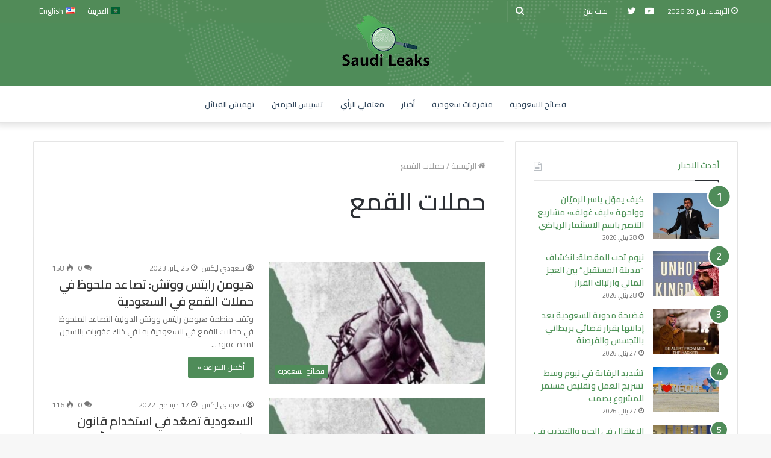

--- FILE ---
content_type: text/html; charset=UTF-8
request_url: https://saudileaks.org/tag/%D8%AD%D9%85%D9%84%D8%A7%D8%AA-%D8%A7%D9%84%D9%82%D9%85%D8%B9/
body_size: 15974
content:
<!DOCTYPE html>
<html dir="rtl" lang="ar" class="" data-skin="light">
<head>
	<meta charset="UTF-8" />
	<link rel="profile" href="http://gmpg.org/xfn/11" />
	
<meta http-equiv='x-dns-prefetch-control' content='on'>
<link rel='dns-prefetch' href='//cdnjs.cloudflare.com' />
<link rel='dns-prefetch' href='//ajax.googleapis.com' />
<link rel='dns-prefetch' href='//fonts.googleapis.com' />
<link rel='dns-prefetch' href='//fonts.gstatic.com' />
<link rel='dns-prefetch' href='//s.gravatar.com' />
<link rel='dns-prefetch' href='//www.google-analytics.com' />
<link rel='preload' as='image' href='https://saudileaks.org/wp-content/uploads/2021/05/logo-2-1.png'>
<link rel='preload' as='font' href='https://saudileaks.org/wp-content/themes/jannah/assets/fonts/tielabs-fonticon/tielabs-fonticon.woff' type='font/woff' crossorigin='anonymous' />
<link rel='preload' as='font' href='https://saudileaks.org/wp-content/themes/jannah/assets/fonts/fontawesome/fa-solid-900.woff2' type='font/woff2' crossorigin='anonymous' />
<link rel='preload' as='font' href='https://saudileaks.org/wp-content/themes/jannah/assets/fonts/fontawesome/fa-brands-400.woff2' type='font/woff2' crossorigin='anonymous' />
<link rel='preload' as='font' href='https://saudileaks.org/wp-content/themes/jannah/assets/fonts/fontawesome/fa-regular-400.woff2' type='font/woff2' crossorigin='anonymous' />
<link rel='preload' as='script' href='https://ajax.googleapis.com/ajax/libs/webfont/1/webfont.js'>
<meta name='robots' content='index, follow, max-image-preview:large, max-snippet:-1, max-video-preview:-1' />

	<!-- This site is optimized with the Yoast SEO plugin v16.6 - https://yoast.com/wordpress/plugins/seo/ -->
	<title>حملات القمع Archives - سعودي ليكس</title>
	<link rel="canonical" href="https://saudileaks.org/tag/حملات-القمع/" />
	<meta property="og:locale" content="ar_AR" />
	<meta property="og:type" content="article" />
	<meta property="og:title" content="حملات القمع Archives - سعودي ليكس" />
	<meta property="og:url" content="https://saudileaks.org/tag/حملات-القمع/" />
	<meta property="og:site_name" content="سعودي ليكس" />
	<meta name="twitter:card" content="summary_large_image" />
	<script type="application/ld+json" class="yoast-schema-graph">{"@context":"https://schema.org","@graph":[{"@type":"WebSite","@id":"https://saudileaks.org/#website","url":"https://saudileaks.org/","name":"\u0633\u0639\u0648\u062f\u064a \u0644\u064a\u0643\u0633","description":"","potentialAction":[{"@type":"SearchAction","target":{"@type":"EntryPoint","urlTemplate":"https://saudileaks.org/?s={search_term_string}"},"query-input":"required name=search_term_string"}],"inLanguage":"ar"},{"@type":"CollectionPage","@id":"https://saudileaks.org/tag/%d8%ad%d9%85%d9%84%d8%a7%d8%aa-%d8%a7%d9%84%d9%82%d9%85%d8%b9/#webpage","url":"https://saudileaks.org/tag/%d8%ad%d9%85%d9%84%d8%a7%d8%aa-%d8%a7%d9%84%d9%82%d9%85%d8%b9/","name":"\u062d\u0645\u0644\u0627\u062a \u0627\u0644\u0642\u0645\u0639 Archives - \u0633\u0639\u0648\u062f\u064a \u0644\u064a\u0643\u0633","isPartOf":{"@id":"https://saudileaks.org/#website"},"breadcrumb":{"@id":"https://saudileaks.org/tag/%d8%ad%d9%85%d9%84%d8%a7%d8%aa-%d8%a7%d9%84%d9%82%d9%85%d8%b9/#breadcrumb"},"inLanguage":"ar","potentialAction":[{"@type":"ReadAction","target":["https://saudileaks.org/tag/%d8%ad%d9%85%d9%84%d8%a7%d8%aa-%d8%a7%d9%84%d9%82%d9%85%d8%b9/"]}]},{"@type":"BreadcrumbList","@id":"https://saudileaks.org/tag/%d8%ad%d9%85%d9%84%d8%a7%d8%aa-%d8%a7%d9%84%d9%82%d9%85%d8%b9/#breadcrumb","itemListElement":[{"@type":"ListItem","position":1,"name":"Home","item":"https://saudileaks.org/"},{"@type":"ListItem","position":2,"name":"\u062d\u0645\u0644\u0627\u062a \u0627\u0644\u0642\u0645\u0639"}]}]}</script>
	<!-- / Yoast SEO plugin. -->


<link rel="alternate" type="application/rss+xml" title="سعودي ليكس &laquo; الخلاصة" href="https://saudileaks.org/feed/" />
<link rel="alternate" type="application/rss+xml" title="سعودي ليكس &laquo; خلاصة التعليقات" href="https://saudileaks.org/comments/feed/" />
<link rel="alternate" type="application/rss+xml" title="سعودي ليكس &laquo; حملات القمع خلاصة الوسوم" href="https://saudileaks.org/tag/%d8%ad%d9%85%d9%84%d8%a7%d8%aa-%d8%a7%d9%84%d9%82%d9%85%d8%b9/feed/" />
<script type="text/javascript">
window._wpemojiSettings = {"baseUrl":"https:\/\/s.w.org\/images\/core\/emoji\/14.0.0\/72x72\/","ext":".png","svgUrl":"https:\/\/s.w.org\/images\/core\/emoji\/14.0.0\/svg\/","svgExt":".svg","source":{"concatemoji":"https:\/\/saudileaks.org\/wp-includes\/js\/wp-emoji-release.min.js?ver=6.2.8"}};
/*! This file is auto-generated */
!function(e,a,t){var n,r,o,i=a.createElement("canvas"),p=i.getContext&&i.getContext("2d");function s(e,t){p.clearRect(0,0,i.width,i.height),p.fillText(e,0,0);e=i.toDataURL();return p.clearRect(0,0,i.width,i.height),p.fillText(t,0,0),e===i.toDataURL()}function c(e){var t=a.createElement("script");t.src=e,t.defer=t.type="text/javascript",a.getElementsByTagName("head")[0].appendChild(t)}for(o=Array("flag","emoji"),t.supports={everything:!0,everythingExceptFlag:!0},r=0;r<o.length;r++)t.supports[o[r]]=function(e){if(p&&p.fillText)switch(p.textBaseline="top",p.font="600 32px Arial",e){case"flag":return s("\ud83c\udff3\ufe0f\u200d\u26a7\ufe0f","\ud83c\udff3\ufe0f\u200b\u26a7\ufe0f")?!1:!s("\ud83c\uddfa\ud83c\uddf3","\ud83c\uddfa\u200b\ud83c\uddf3")&&!s("\ud83c\udff4\udb40\udc67\udb40\udc62\udb40\udc65\udb40\udc6e\udb40\udc67\udb40\udc7f","\ud83c\udff4\u200b\udb40\udc67\u200b\udb40\udc62\u200b\udb40\udc65\u200b\udb40\udc6e\u200b\udb40\udc67\u200b\udb40\udc7f");case"emoji":return!s("\ud83e\udef1\ud83c\udffb\u200d\ud83e\udef2\ud83c\udfff","\ud83e\udef1\ud83c\udffb\u200b\ud83e\udef2\ud83c\udfff")}return!1}(o[r]),t.supports.everything=t.supports.everything&&t.supports[o[r]],"flag"!==o[r]&&(t.supports.everythingExceptFlag=t.supports.everythingExceptFlag&&t.supports[o[r]]);t.supports.everythingExceptFlag=t.supports.everythingExceptFlag&&!t.supports.flag,t.DOMReady=!1,t.readyCallback=function(){t.DOMReady=!0},t.supports.everything||(n=function(){t.readyCallback()},a.addEventListener?(a.addEventListener("DOMContentLoaded",n,!1),e.addEventListener("load",n,!1)):(e.attachEvent("onload",n),a.attachEvent("onreadystatechange",function(){"complete"===a.readyState&&t.readyCallback()})),(e=t.source||{}).concatemoji?c(e.concatemoji):e.wpemoji&&e.twemoji&&(c(e.twemoji),c(e.wpemoji)))}(window,document,window._wpemojiSettings);
</script>
<style type="text/css">
img.wp-smiley,
img.emoji {
	display: inline !important;
	border: none !important;
	box-shadow: none !important;
	height: 1em !important;
	width: 1em !important;
	margin: 0 0.07em !important;
	vertical-align: -0.1em !important;
	background: none !important;
	padding: 0 !important;
}
</style>
	<link rel='stylesheet' id='classic-theme-styles-css' href='https://saudileaks.org/wp-includes/css/classic-themes.min.css?ver=6.2.8' type='text/css' media='all' />
<style id='global-styles-inline-css' type='text/css'>
body{--wp--preset--color--black: #000000;--wp--preset--color--cyan-bluish-gray: #abb8c3;--wp--preset--color--white: #ffffff;--wp--preset--color--pale-pink: #f78da7;--wp--preset--color--vivid-red: #cf2e2e;--wp--preset--color--luminous-vivid-orange: #ff6900;--wp--preset--color--luminous-vivid-amber: #fcb900;--wp--preset--color--light-green-cyan: #7bdcb5;--wp--preset--color--vivid-green-cyan: #00d084;--wp--preset--color--pale-cyan-blue: #8ed1fc;--wp--preset--color--vivid-cyan-blue: #0693e3;--wp--preset--color--vivid-purple: #9b51e0;--wp--preset--gradient--vivid-cyan-blue-to-vivid-purple: linear-gradient(135deg,rgba(6,147,227,1) 0%,rgb(155,81,224) 100%);--wp--preset--gradient--light-green-cyan-to-vivid-green-cyan: linear-gradient(135deg,rgb(122,220,180) 0%,rgb(0,208,130) 100%);--wp--preset--gradient--luminous-vivid-amber-to-luminous-vivid-orange: linear-gradient(135deg,rgba(252,185,0,1) 0%,rgba(255,105,0,1) 100%);--wp--preset--gradient--luminous-vivid-orange-to-vivid-red: linear-gradient(135deg,rgba(255,105,0,1) 0%,rgb(207,46,46) 100%);--wp--preset--gradient--very-light-gray-to-cyan-bluish-gray: linear-gradient(135deg,rgb(238,238,238) 0%,rgb(169,184,195) 100%);--wp--preset--gradient--cool-to-warm-spectrum: linear-gradient(135deg,rgb(74,234,220) 0%,rgb(151,120,209) 20%,rgb(207,42,186) 40%,rgb(238,44,130) 60%,rgb(251,105,98) 80%,rgb(254,248,76) 100%);--wp--preset--gradient--blush-light-purple: linear-gradient(135deg,rgb(255,206,236) 0%,rgb(152,150,240) 100%);--wp--preset--gradient--blush-bordeaux: linear-gradient(135deg,rgb(254,205,165) 0%,rgb(254,45,45) 50%,rgb(107,0,62) 100%);--wp--preset--gradient--luminous-dusk: linear-gradient(135deg,rgb(255,203,112) 0%,rgb(199,81,192) 50%,rgb(65,88,208) 100%);--wp--preset--gradient--pale-ocean: linear-gradient(135deg,rgb(255,245,203) 0%,rgb(182,227,212) 50%,rgb(51,167,181) 100%);--wp--preset--gradient--electric-grass: linear-gradient(135deg,rgb(202,248,128) 0%,rgb(113,206,126) 100%);--wp--preset--gradient--midnight: linear-gradient(135deg,rgb(2,3,129) 0%,rgb(40,116,252) 100%);--wp--preset--duotone--dark-grayscale: url('#wp-duotone-dark-grayscale');--wp--preset--duotone--grayscale: url('#wp-duotone-grayscale');--wp--preset--duotone--purple-yellow: url('#wp-duotone-purple-yellow');--wp--preset--duotone--blue-red: url('#wp-duotone-blue-red');--wp--preset--duotone--midnight: url('#wp-duotone-midnight');--wp--preset--duotone--magenta-yellow: url('#wp-duotone-magenta-yellow');--wp--preset--duotone--purple-green: url('#wp-duotone-purple-green');--wp--preset--duotone--blue-orange: url('#wp-duotone-blue-orange');--wp--preset--font-size--small: 13px;--wp--preset--font-size--medium: 20px;--wp--preset--font-size--large: 36px;--wp--preset--font-size--x-large: 42px;--wp--preset--spacing--20: 0.44rem;--wp--preset--spacing--30: 0.67rem;--wp--preset--spacing--40: 1rem;--wp--preset--spacing--50: 1.5rem;--wp--preset--spacing--60: 2.25rem;--wp--preset--spacing--70: 3.38rem;--wp--preset--spacing--80: 5.06rem;--wp--preset--shadow--natural: 6px 6px 9px rgba(0, 0, 0, 0.2);--wp--preset--shadow--deep: 12px 12px 50px rgba(0, 0, 0, 0.4);--wp--preset--shadow--sharp: 6px 6px 0px rgba(0, 0, 0, 0.2);--wp--preset--shadow--outlined: 6px 6px 0px -3px rgba(255, 255, 255, 1), 6px 6px rgba(0, 0, 0, 1);--wp--preset--shadow--crisp: 6px 6px 0px rgba(0, 0, 0, 1);}:where(.is-layout-flex){gap: 0.5em;}body .is-layout-flow > .alignleft{float: left;margin-inline-start: 0;margin-inline-end: 2em;}body .is-layout-flow > .alignright{float: right;margin-inline-start: 2em;margin-inline-end: 0;}body .is-layout-flow > .aligncenter{margin-left: auto !important;margin-right: auto !important;}body .is-layout-constrained > .alignleft{float: left;margin-inline-start: 0;margin-inline-end: 2em;}body .is-layout-constrained > .alignright{float: right;margin-inline-start: 2em;margin-inline-end: 0;}body .is-layout-constrained > .aligncenter{margin-left: auto !important;margin-right: auto !important;}body .is-layout-constrained > :where(:not(.alignleft):not(.alignright):not(.alignfull)){max-width: var(--wp--style--global--content-size);margin-left: auto !important;margin-right: auto !important;}body .is-layout-constrained > .alignwide{max-width: var(--wp--style--global--wide-size);}body .is-layout-flex{display: flex;}body .is-layout-flex{flex-wrap: wrap;align-items: center;}body .is-layout-flex > *{margin: 0;}:where(.wp-block-columns.is-layout-flex){gap: 2em;}.has-black-color{color: var(--wp--preset--color--black) !important;}.has-cyan-bluish-gray-color{color: var(--wp--preset--color--cyan-bluish-gray) !important;}.has-white-color{color: var(--wp--preset--color--white) !important;}.has-pale-pink-color{color: var(--wp--preset--color--pale-pink) !important;}.has-vivid-red-color{color: var(--wp--preset--color--vivid-red) !important;}.has-luminous-vivid-orange-color{color: var(--wp--preset--color--luminous-vivid-orange) !important;}.has-luminous-vivid-amber-color{color: var(--wp--preset--color--luminous-vivid-amber) !important;}.has-light-green-cyan-color{color: var(--wp--preset--color--light-green-cyan) !important;}.has-vivid-green-cyan-color{color: var(--wp--preset--color--vivid-green-cyan) !important;}.has-pale-cyan-blue-color{color: var(--wp--preset--color--pale-cyan-blue) !important;}.has-vivid-cyan-blue-color{color: var(--wp--preset--color--vivid-cyan-blue) !important;}.has-vivid-purple-color{color: var(--wp--preset--color--vivid-purple) !important;}.has-black-background-color{background-color: var(--wp--preset--color--black) !important;}.has-cyan-bluish-gray-background-color{background-color: var(--wp--preset--color--cyan-bluish-gray) !important;}.has-white-background-color{background-color: var(--wp--preset--color--white) !important;}.has-pale-pink-background-color{background-color: var(--wp--preset--color--pale-pink) !important;}.has-vivid-red-background-color{background-color: var(--wp--preset--color--vivid-red) !important;}.has-luminous-vivid-orange-background-color{background-color: var(--wp--preset--color--luminous-vivid-orange) !important;}.has-luminous-vivid-amber-background-color{background-color: var(--wp--preset--color--luminous-vivid-amber) !important;}.has-light-green-cyan-background-color{background-color: var(--wp--preset--color--light-green-cyan) !important;}.has-vivid-green-cyan-background-color{background-color: var(--wp--preset--color--vivid-green-cyan) !important;}.has-pale-cyan-blue-background-color{background-color: var(--wp--preset--color--pale-cyan-blue) !important;}.has-vivid-cyan-blue-background-color{background-color: var(--wp--preset--color--vivid-cyan-blue) !important;}.has-vivid-purple-background-color{background-color: var(--wp--preset--color--vivid-purple) !important;}.has-black-border-color{border-color: var(--wp--preset--color--black) !important;}.has-cyan-bluish-gray-border-color{border-color: var(--wp--preset--color--cyan-bluish-gray) !important;}.has-white-border-color{border-color: var(--wp--preset--color--white) !important;}.has-pale-pink-border-color{border-color: var(--wp--preset--color--pale-pink) !important;}.has-vivid-red-border-color{border-color: var(--wp--preset--color--vivid-red) !important;}.has-luminous-vivid-orange-border-color{border-color: var(--wp--preset--color--luminous-vivid-orange) !important;}.has-luminous-vivid-amber-border-color{border-color: var(--wp--preset--color--luminous-vivid-amber) !important;}.has-light-green-cyan-border-color{border-color: var(--wp--preset--color--light-green-cyan) !important;}.has-vivid-green-cyan-border-color{border-color: var(--wp--preset--color--vivid-green-cyan) !important;}.has-pale-cyan-blue-border-color{border-color: var(--wp--preset--color--pale-cyan-blue) !important;}.has-vivid-cyan-blue-border-color{border-color: var(--wp--preset--color--vivid-cyan-blue) !important;}.has-vivid-purple-border-color{border-color: var(--wp--preset--color--vivid-purple) !important;}.has-vivid-cyan-blue-to-vivid-purple-gradient-background{background: var(--wp--preset--gradient--vivid-cyan-blue-to-vivid-purple) !important;}.has-light-green-cyan-to-vivid-green-cyan-gradient-background{background: var(--wp--preset--gradient--light-green-cyan-to-vivid-green-cyan) !important;}.has-luminous-vivid-amber-to-luminous-vivid-orange-gradient-background{background: var(--wp--preset--gradient--luminous-vivid-amber-to-luminous-vivid-orange) !important;}.has-luminous-vivid-orange-to-vivid-red-gradient-background{background: var(--wp--preset--gradient--luminous-vivid-orange-to-vivid-red) !important;}.has-very-light-gray-to-cyan-bluish-gray-gradient-background{background: var(--wp--preset--gradient--very-light-gray-to-cyan-bluish-gray) !important;}.has-cool-to-warm-spectrum-gradient-background{background: var(--wp--preset--gradient--cool-to-warm-spectrum) !important;}.has-blush-light-purple-gradient-background{background: var(--wp--preset--gradient--blush-light-purple) !important;}.has-blush-bordeaux-gradient-background{background: var(--wp--preset--gradient--blush-bordeaux) !important;}.has-luminous-dusk-gradient-background{background: var(--wp--preset--gradient--luminous-dusk) !important;}.has-pale-ocean-gradient-background{background: var(--wp--preset--gradient--pale-ocean) !important;}.has-electric-grass-gradient-background{background: var(--wp--preset--gradient--electric-grass) !important;}.has-midnight-gradient-background{background: var(--wp--preset--gradient--midnight) !important;}.has-small-font-size{font-size: var(--wp--preset--font-size--small) !important;}.has-medium-font-size{font-size: var(--wp--preset--font-size--medium) !important;}.has-large-font-size{font-size: var(--wp--preset--font-size--large) !important;}.has-x-large-font-size{font-size: var(--wp--preset--font-size--x-large) !important;}
.wp-block-navigation a:where(:not(.wp-element-button)){color: inherit;}
:where(.wp-block-columns.is-layout-flex){gap: 2em;}
.wp-block-pullquote{font-size: 1.5em;line-height: 1.6;}
</style>
<link rel='stylesheet' id='tie-css-base-css' href='https://saudileaks.org/wp-content/themes/jannah/assets/css/base.min.css?ver=5.4.3' type='text/css' media='all' />
<link rel='stylesheet' id='tie-css-styles-css' href='https://saudileaks.org/wp-content/themes/jannah/assets/css/style.min.css?ver=5.4.3' type='text/css' media='all' />
<link rel='stylesheet' id='tie-css-widgets-css' href='https://saudileaks.org/wp-content/themes/jannah/assets/css/widgets.min.css?ver=5.4.3' type='text/css' media='all' />
<link rel='stylesheet' id='tie-css-helpers-css' href='https://saudileaks.org/wp-content/themes/jannah/assets/css/helpers.min.css?ver=5.4.3' type='text/css' media='all' />
<link rel='stylesheet' id='tie-fontawesome5-css' href='https://saudileaks.org/wp-content/themes/jannah/assets/css/fontawesome.css?ver=5.4.3' type='text/css' media='all' />
<link rel='stylesheet' id='tie-css-ilightbox-css' href='https://saudileaks.org/wp-content/themes/jannah/assets/ilightbox/dark-skin/skin.css?ver=5.4.3' type='text/css' media='all' />
<link rel='stylesheet' id='tie-css-shortcodes-css' href='https://saudileaks.org/wp-content/themes/jannah/assets/css/plugins/shortcodes.min.css?ver=5.4.3' type='text/css' media='all' />
<link rel='stylesheet' id='taqyeem-styles-css' href='https://saudileaks.org/wp-content/themes/jannah/assets/css/plugins/taqyeem.min.css?ver=5.4.3' type='text/css' media='all' />
<style id='taqyeem-styles-inline-css' type='text/css'>
.wf-active body{font-family: 'Cairo';}.wf-active .logo-text,.wf-active h1,.wf-active h2,.wf-active h3,.wf-active h4,.wf-active h5,.wf-active h6,.wf-active .the-subtitle{font-family: 'Cairo';}.wf-active #main-nav .main-menu > ul > li > a{font-family: 'Cairo';}.wf-active blockquote p{font-family: 'Cairo';}.brand-title,a:hover,.tie-popup-search-submit,#logo.text-logo a,.theme-header nav .components #search-submit:hover,.theme-header .header-nav .components > li:hover > a,.theme-header .header-nav .components li a:hover,.main-menu ul.cats-vertical li a.is-active,.main-menu ul.cats-vertical li a:hover,.main-nav li.mega-menu .post-meta a:hover,.main-nav li.mega-menu .post-box-title a:hover,.search-in-main-nav.autocomplete-suggestions a:hover,#main-nav .menu ul:not(.cats-horizontal) li:hover > a,#main-nav .menu ul li.current-menu-item:not(.mega-link-column) > a,.top-nav .menu li:hover > a,.top-nav .menu > .tie-current-menu > a,.search-in-top-nav.autocomplete-suggestions .post-title a:hover,div.mag-box .mag-box-options .mag-box-filter-links a.active,.mag-box-filter-links .flexMenu-viewMore:hover > a,.stars-rating-active,body .tabs.tabs .active > a,.video-play-icon,.spinner-circle:after,#go-to-content:hover,.comment-list .comment-author .fn,.commentlist .comment-author .fn,blockquote::before,blockquote cite,blockquote.quote-simple p,.multiple-post-pages a:hover,#story-index li .is-current,.latest-tweets-widget .twitter-icon-wrap span,.wide-slider-nav-wrapper .slide,.wide-next-prev-slider-wrapper .tie-slider-nav li:hover span,.review-final-score h3,#mobile-menu-icon:hover .menu-text,body .entry a,.dark-skin body .entry a,.entry .post-bottom-meta a:hover,.comment-list .comment-content a,q a,blockquote a,.widget.tie-weather-widget .icon-basecloud-bg:after,.site-footer a:hover,.site-footer .stars-rating-active,.site-footer .twitter-icon-wrap span,.site-info a:hover{color: #4f8c59;}#instagram-link a:hover{color: #4f8c59 !important;border-color: #4f8c59 !important;}[type='submit'],.button,.generic-button a,.generic-button button,.theme-header .header-nav .comp-sub-menu a.button.guest-btn:hover,.theme-header .header-nav .comp-sub-menu a.checkout-button,nav.main-nav .menu > li.tie-current-menu > a,nav.main-nav .menu > li:hover > a,.main-menu .mega-links-head:after,.main-nav .mega-menu.mega-cat .cats-horizontal li a.is-active,#mobile-menu-icon:hover .nav-icon,#mobile-menu-icon:hover .nav-icon:before,#mobile-menu-icon:hover .nav-icon:after,.search-in-main-nav.autocomplete-suggestions a.button,.search-in-top-nav.autocomplete-suggestions a.button,.spinner > div,.post-cat,.pages-numbers li.current span,.multiple-post-pages > span,#tie-wrapper .mejs-container .mejs-controls,.mag-box-filter-links a:hover,.slider-arrow-nav a:not(.pagination-disabled):hover,.comment-list .reply a:hover,.commentlist .reply a:hover,#reading-position-indicator,#story-index-icon,.videos-block .playlist-title,.review-percentage .review-item span span,.tie-slick-dots li.slick-active button,.tie-slick-dots li button:hover,.digital-rating-static,.timeline-widget li a:hover .date:before,#wp-calendar #today,.posts-list-counter li.widget-post-list:before,.cat-counter a + span,.tie-slider-nav li span:hover,.fullwidth-area .widget_tag_cloud .tagcloud a:hover,.magazine2:not(.block-head-4) .dark-widgetized-area ul.tabs a:hover,.magazine2:not(.block-head-4) .dark-widgetized-area ul.tabs .active a,.magazine1 .dark-widgetized-area ul.tabs a:hover,.magazine1 .dark-widgetized-area ul.tabs .active a,.block-head-4.magazine2 .dark-widgetized-area .tabs.tabs .active a,.block-head-4.magazine2 .dark-widgetized-area .tabs > .active a:before,.block-head-4.magazine2 .dark-widgetized-area .tabs > .active a:after,.demo_store,.demo #logo:after,.demo #sticky-logo:after,.widget.tie-weather-widget,span.video-close-btn:hover,#go-to-top,.latest-tweets-widget .slider-links .button:not(:hover){background-color: #4f8c59;color: #FFFFFF;}.tie-weather-widget .widget-title .the-subtitle,.block-head-4.magazine2 #footer .tabs .active a:hover{color: #FFFFFF;}pre,code,.pages-numbers li.current span,.theme-header .header-nav .comp-sub-menu a.button.guest-btn:hover,.multiple-post-pages > span,.post-content-slideshow .tie-slider-nav li span:hover,#tie-body .tie-slider-nav li > span:hover,.slider-arrow-nav a:not(.pagination-disabled):hover,.main-nav .mega-menu.mega-cat .cats-horizontal li a.is-active,.main-nav .mega-menu.mega-cat .cats-horizontal li a:hover,.main-menu .menu > li > .menu-sub-content{border-color: #4f8c59;}.main-menu .menu > li.tie-current-menu{border-bottom-color: #4f8c59;}.top-nav .menu li.tie-current-menu > a:before,.top-nav .menu li.menu-item-has-children:hover > a:before{border-top-color: #4f8c59;}.main-nav .main-menu .menu > li.tie-current-menu > a:before,.main-nav .main-menu .menu > li:hover > a:before{border-top-color: #FFFFFF;}header.main-nav-light .main-nav .menu-item-has-children li:hover > a:before,header.main-nav-light .main-nav .mega-menu li:hover > a:before{border-left-color: #4f8c59;}.rtl header.main-nav-light .main-nav .menu-item-has-children li:hover > a:before,.rtl header.main-nav-light .main-nav .mega-menu li:hover > a:before{border-right-color: #4f8c59;border-left-color: transparent;}.top-nav ul.menu li .menu-item-has-children:hover > a:before{border-top-color: transparent;border-left-color: #4f8c59;}.rtl .top-nav ul.menu li .menu-item-has-children:hover > a:before{border-left-color: transparent;border-right-color: #4f8c59;}::-moz-selection{background-color: #4f8c59;color: #FFFFFF;}::selection{background-color: #4f8c59;color: #FFFFFF;}circle.circle_bar{stroke: #4f8c59;}#reading-position-indicator{box-shadow: 0 0 10px rgba( 79,140,89,0.7);}#logo.text-logo a:hover,body .entry a:hover,.dark-skin body .entry a:hover,.comment-list .comment-content a:hover,.block-head-4.magazine2 .site-footer .tabs li a:hover,q a:hover,blockquote a:hover{color: #1d5a27;}.button:hover,input[type='submit']:hover,.generic-button a:hover,.generic-button button:hover,a.post-cat:hover,.site-footer .button:hover,.site-footer [type='submit']:hover,.search-in-main-nav.autocomplete-suggestions a.button:hover,.search-in-top-nav.autocomplete-suggestions a.button:hover,.theme-header .header-nav .comp-sub-menu a.checkout-button:hover{background-color: #1d5a27;color: #FFFFFF;}.theme-header .header-nav .comp-sub-menu a.checkout-button:not(:hover),body .entry a.button{color: #FFFFFF;}#story-index.is-compact .story-index-content{background-color: #4f8c59;}#story-index.is-compact .story-index-content a,#story-index.is-compact .story-index-content .is-current{color: #FFFFFF;}#tie-body .mag-box-title h3 a,#tie-body .block-more-button{color: #4f8c59;}#tie-body .mag-box-title h3 a:hover,#tie-body .block-more-button:hover{color: #1d5a27;}#tie-body .mag-box-title{color: #4f8c59;}#tie-body .mag-box-title:before{border-top-color: #4f8c59;}#tie-body .mag-box-title:after,#tie-body #footer .widget-title:after{background-color: #4f8c59;}.brand-title,a:hover,.tie-popup-search-submit,#logo.text-logo a,.theme-header nav .components #search-submit:hover,.theme-header .header-nav .components > li:hover > a,.theme-header .header-nav .components li a:hover,.main-menu ul.cats-vertical li a.is-active,.main-menu ul.cats-vertical li a:hover,.main-nav li.mega-menu .post-meta a:hover,.main-nav li.mega-menu .post-box-title a:hover,.search-in-main-nav.autocomplete-suggestions a:hover,#main-nav .menu ul:not(.cats-horizontal) li:hover > a,#main-nav .menu ul li.current-menu-item:not(.mega-link-column) > a,.top-nav .menu li:hover > a,.top-nav .menu > .tie-current-menu > a,.search-in-top-nav.autocomplete-suggestions .post-title a:hover,div.mag-box .mag-box-options .mag-box-filter-links a.active,.mag-box-filter-links .flexMenu-viewMore:hover > a,.stars-rating-active,body .tabs.tabs .active > a,.video-play-icon,.spinner-circle:after,#go-to-content:hover,.comment-list .comment-author .fn,.commentlist .comment-author .fn,blockquote::before,blockquote cite,blockquote.quote-simple p,.multiple-post-pages a:hover,#story-index li .is-current,.latest-tweets-widget .twitter-icon-wrap span,.wide-slider-nav-wrapper .slide,.wide-next-prev-slider-wrapper .tie-slider-nav li:hover span,.review-final-score h3,#mobile-menu-icon:hover .menu-text,body .entry a,.dark-skin body .entry a,.entry .post-bottom-meta a:hover,.comment-list .comment-content a,q a,blockquote a,.widget.tie-weather-widget .icon-basecloud-bg:after,.site-footer a:hover,.site-footer .stars-rating-active,.site-footer .twitter-icon-wrap span,.site-info a:hover{color: #4f8c59;}#instagram-link a:hover{color: #4f8c59 !important;border-color: #4f8c59 !important;}[type='submit'],.button,.generic-button a,.generic-button button,.theme-header .header-nav .comp-sub-menu a.button.guest-btn:hover,.theme-header .header-nav .comp-sub-menu a.checkout-button,nav.main-nav .menu > li.tie-current-menu > a,nav.main-nav .menu > li:hover > a,.main-menu .mega-links-head:after,.main-nav .mega-menu.mega-cat .cats-horizontal li a.is-active,#mobile-menu-icon:hover .nav-icon,#mobile-menu-icon:hover .nav-icon:before,#mobile-menu-icon:hover .nav-icon:after,.search-in-main-nav.autocomplete-suggestions a.button,.search-in-top-nav.autocomplete-suggestions a.button,.spinner > div,.post-cat,.pages-numbers li.current span,.multiple-post-pages > span,#tie-wrapper .mejs-container .mejs-controls,.mag-box-filter-links a:hover,.slider-arrow-nav a:not(.pagination-disabled):hover,.comment-list .reply a:hover,.commentlist .reply a:hover,#reading-position-indicator,#story-index-icon,.videos-block .playlist-title,.review-percentage .review-item span span,.tie-slick-dots li.slick-active button,.tie-slick-dots li button:hover,.digital-rating-static,.timeline-widget li a:hover .date:before,#wp-calendar #today,.posts-list-counter li.widget-post-list:before,.cat-counter a + span,.tie-slider-nav li span:hover,.fullwidth-area .widget_tag_cloud .tagcloud a:hover,.magazine2:not(.block-head-4) .dark-widgetized-area ul.tabs a:hover,.magazine2:not(.block-head-4) .dark-widgetized-area ul.tabs .active a,.magazine1 .dark-widgetized-area ul.tabs a:hover,.magazine1 .dark-widgetized-area ul.tabs .active a,.block-head-4.magazine2 .dark-widgetized-area .tabs.tabs .active a,.block-head-4.magazine2 .dark-widgetized-area .tabs > .active a:before,.block-head-4.magazine2 .dark-widgetized-area .tabs > .active a:after,.demo_store,.demo #logo:after,.demo #sticky-logo:after,.widget.tie-weather-widget,span.video-close-btn:hover,#go-to-top,.latest-tweets-widget .slider-links .button:not(:hover){background-color: #4f8c59;color: #FFFFFF;}.tie-weather-widget .widget-title .the-subtitle,.block-head-4.magazine2 #footer .tabs .active a:hover{color: #FFFFFF;}pre,code,.pages-numbers li.current span,.theme-header .header-nav .comp-sub-menu a.button.guest-btn:hover,.multiple-post-pages > span,.post-content-slideshow .tie-slider-nav li span:hover,#tie-body .tie-slider-nav li > span:hover,.slider-arrow-nav a:not(.pagination-disabled):hover,.main-nav .mega-menu.mega-cat .cats-horizontal li a.is-active,.main-nav .mega-menu.mega-cat .cats-horizontal li a:hover,.main-menu .menu > li > .menu-sub-content{border-color: #4f8c59;}.main-menu .menu > li.tie-current-menu{border-bottom-color: #4f8c59;}.top-nav .menu li.tie-current-menu > a:before,.top-nav .menu li.menu-item-has-children:hover > a:before{border-top-color: #4f8c59;}.main-nav .main-menu .menu > li.tie-current-menu > a:before,.main-nav .main-menu .menu > li:hover > a:before{border-top-color: #FFFFFF;}header.main-nav-light .main-nav .menu-item-has-children li:hover > a:before,header.main-nav-light .main-nav .mega-menu li:hover > a:before{border-left-color: #4f8c59;}.rtl header.main-nav-light .main-nav .menu-item-has-children li:hover > a:before,.rtl header.main-nav-light .main-nav .mega-menu li:hover > a:before{border-right-color: #4f8c59;border-left-color: transparent;}.top-nav ul.menu li .menu-item-has-children:hover > a:before{border-top-color: transparent;border-left-color: #4f8c59;}.rtl .top-nav ul.menu li .menu-item-has-children:hover > a:before{border-left-color: transparent;border-right-color: #4f8c59;}::-moz-selection{background-color: #4f8c59;color: #FFFFFF;}::selection{background-color: #4f8c59;color: #FFFFFF;}circle.circle_bar{stroke: #4f8c59;}#reading-position-indicator{box-shadow: 0 0 10px rgba( 79,140,89,0.7);}#logo.text-logo a:hover,body .entry a:hover,.dark-skin body .entry a:hover,.comment-list .comment-content a:hover,.block-head-4.magazine2 .site-footer .tabs li a:hover,q a:hover,blockquote a:hover{color: #1d5a27;}.button:hover,input[type='submit']:hover,.generic-button a:hover,.generic-button button:hover,a.post-cat:hover,.site-footer .button:hover,.site-footer [type='submit']:hover,.search-in-main-nav.autocomplete-suggestions a.button:hover,.search-in-top-nav.autocomplete-suggestions a.button:hover,.theme-header .header-nav .comp-sub-menu a.checkout-button:hover{background-color: #1d5a27;color: #FFFFFF;}.theme-header .header-nav .comp-sub-menu a.checkout-button:not(:hover),body .entry a.button{color: #FFFFFF;}#story-index.is-compact .story-index-content{background-color: #4f8c59;}#story-index.is-compact .story-index-content a,#story-index.is-compact .story-index-content .is-current{color: #FFFFFF;}#tie-body .mag-box-title h3 a,#tie-body .block-more-button{color: #4f8c59;}#tie-body .mag-box-title h3 a:hover,#tie-body .block-more-button:hover{color: #1d5a27;}#tie-body .mag-box-title{color: #4f8c59;}#tie-body .mag-box-title:before{border-top-color: #4f8c59;}#tie-body .mag-box-title:after,#tie-body #footer .widget-title:after{background-color: #4f8c59;}#top-nav,#top-nav .sub-menu,#top-nav .comp-sub-menu,#top-nav .ticker-content,#top-nav .ticker-swipe,.top-nav-boxed #top-nav .topbar-wrapper,.search-in-top-nav.autocomplete-suggestions,#top-nav .guest-btn:not(:hover){background-color : rgba(231,76,60,0.01);}#top-nav *,.search-in-top-nav.autocomplete-suggestions{border-color: rgba( 255,255,255,0.08);}#top-nav .icon-basecloud-bg:after{color: rgba(231,76,60,0.01);}#top-nav a:not(:hover),#top-nav input,#top-nav #search-submit,#top-nav .fa-spinner,#top-nav .dropdown-social-icons li a span,#top-nav .components > li .social-link:not(:hover) span,.search-in-top-nav.autocomplete-suggestions a{color: #ffffff;}#top-nav .menu-item-has-children > a:before{border-top-color: #ffffff;}#top-nav li .menu-item-has-children > a:before{border-top-color: transparent;border-left-color: #ffffff;}.rtl #top-nav .menu li .menu-item-has-children > a:before{border-left-color: transparent;border-right-color: #ffffff;}#top-nav input::-moz-placeholder{color: #ffffff;}#top-nav input:-moz-placeholder{color: #ffffff;}#top-nav input:-ms-input-placeholder{color: #ffffff;}#top-nav input::-webkit-input-placeholder{color: #ffffff;}#top-nav,#top-nav .comp-sub-menu,#top-nav .tie-weather-widget{color: #ffffff;}.search-in-top-nav.autocomplete-suggestions .post-meta,.search-in-top-nav.autocomplete-suggestions .post-meta a:not(:hover){color: rgba( 255,255,255,0.7 );}#top-nav .weather-icon .icon-cloud,#top-nav .weather-icon .icon-basecloud-bg,#top-nav .weather-icon .icon-cloud-behind{color: #ffffff !important;}#main-nav .menu li.menu-item-has-children > a:before,#main-nav .main-menu .mega-menu > a:before{border-top-color: #34495e;}#main-nav .menu li .menu-item-has-children > a:before,#main-nav .mega-menu .menu-item-has-children > a:before{border-top-color: transparent;border-left-color: #34495e;}.rtl #main-nav .menu li .menu-item-has-children > a:before,.rtl #main-nav .mega-menu .menu-item-has-children > a:before{border-left-color: transparent;border-right-color: #34495e;}#main-nav a:not(:hover),#main-nav a.social-link:not(:hover) span,#main-nav .dropdown-social-icons li a span,.search-in-main-nav.autocomplete-suggestions a{color: #34495e;}#main-nav,#main-nav input,#main-nav #search-submit,#main-nav .fa-spinner,#main-nav .comp-sub-menu,#main-nav .tie-weather-widget{color: #34495e;}#main-nav input::-moz-placeholder{color: #34495e;}#main-nav input:-moz-placeholder{color: #34495e;}#main-nav input:-ms-input-placeholder{color: #34495e;}#main-nav input::-webkit-input-placeholder{color: #34495e;}#main-nav .mega-menu .post-meta,#main-nav .mega-menu .post-meta a,.search-in-main-nav.autocomplete-suggestions .post-meta{color: rgba(52,73,94,0.6);}#main-nav .weather-icon .icon-cloud,#main-nav .weather-icon .icon-basecloud-bg,#main-nav .weather-icon .icon-cloud-behind{color: #34495e !important;}#tie-wrapper #theme-header{background-image: url(https://saudileaks.org/wp-content/uploads/2021/07/1233333.png);background-repeat: repeat-x;background-size: cover; background-attachment: fixed;background-position: center center;}@media (max-width: 991px){#tie-wrapper #theme-header .logo-container{background-image: url(https://saudileaks.org/wp-content/uploads/2021/07/1233333.png);background-repeat: repeat-x;background-size: cover; background-attachment: fixed;background-position: center center;}}#footer{background-color: #d6d6d6;}#footer .posts-list-counter .posts-list-items li.widget-post-list:before{border-color: #d6d6d6;}#footer .timeline-widget a .date:before{border-color: rgba(214,214,214,0.8);}#footer .footer-boxed-widget-area,#footer textarea,#footer input:not([type=submit]),#footer select,#footer code,#footer kbd,#footer pre,#footer samp,#footer .show-more-button,#footer .slider-links .tie-slider-nav span,#footer #wp-calendar,#footer #wp-calendar tbody td,#footer #wp-calendar thead th,#footer .widget.buddypress .item-options a{border-color: rgba(0,0,0,0.1);}#footer .social-statistics-widget .white-bg li.social-icons-item a,#footer .widget_tag_cloud .tagcloud a,#footer .latest-tweets-widget .slider-links .tie-slider-nav span,#footer .widget_layered_nav_filters a{border-color: rgba(0,0,0,0.1);}#footer .social-statistics-widget .white-bg li:before{background: rgba(0,0,0,0.1);}.site-footer #wp-calendar tbody td{background: rgba(0,0,0,0.02);}#footer .white-bg .social-icons-item a span.followers span,#footer .circle-three-cols .social-icons-item a .followers-num,#footer .circle-three-cols .social-icons-item a .followers-name{color: rgba(0,0,0,0.8);}#footer .timeline-widget ul:before,#footer .timeline-widget a:not(:hover) .date:before{background-color: #b8b8b8;}
</style>
<script type='text/javascript' src='https://saudileaks.org/wp-includes/js/jquery/jquery.min.js?ver=3.6.4' id='jquery-core-js'></script>
<script type='text/javascript' src='https://saudileaks.org/wp-includes/js/jquery/jquery-migrate.min.js?ver=3.4.0' id='jquery-migrate-js'></script>
<link rel="https://api.w.org/" href="https://saudileaks.org/wp-json/" /><link rel="alternate" type="application/json" href="https://saudileaks.org/wp-json/wp/v2/tags/11038" /><link rel="EditURI" type="application/rsd+xml" title="RSD" href="https://saudileaks.org/xmlrpc.php?rsd" />
<link rel="wlwmanifest" type="application/wlwmanifest+xml" href="https://saudileaks.org/wp-includes/wlwmanifest.xml" />
<link rel="stylesheet" href="https://saudileaks.org/wp-content/themes/jannah/rtl.css" type="text/css" media="screen" /><meta name="generator" content="WordPress 6.2.8" />
<script type='text/javascript'>
/* <![CDATA[ */
var taqyeem = {"ajaxurl":"https://saudileaks.org/wp-admin/admin-ajax.php" , "your_rating":"تقييمك:"};
/* ]]> */
</script>

<!-- Analytics by WP-Statistics v13.0.8 - https://wp-statistics.com/ -->
<meta http-equiv="X-UA-Compatible" content="IE=edge">
<meta name="theme-color" content="#4f8c59" /><meta name="viewport" content="width=device-width, initial-scale=1.0" /><!-- There is no amphtml version available for this URL. -->		<style type="text/css" id="wp-custom-css">
			#logo {
    margin-top: 10px !important;
    margin-bottom: 19px !important;
   
}
img.image.wp-image-39634.attachment-full.size-full {
    float: right;
}
.dark-skin .widget a:not(:hover), .dark-skin .widget-title, .dark-skin .widget-title a:not(:hover) {
    color: #545454;
}
.site-footer .widget_nav_menu li {
    list-style: none;
    display: inline-table;
    text-align: right;
    padding-right: 10px !important;
    font-size: 16px !important;
    color: red !important;
}
.the-subtitle {
    color: #51945a;
    font-size: 14px !important;
}
#tie-wrapper #theme-header {
    background-image: url(https://saudileaks.org/wp-content/uploads/2021/07/1233333.png);
    background-repeat: repeat-x;
    background-size: cover;
    background-attachment: local !important;
    background-position: center center;
}
.top-nav {

    border: 1px solid rgb(0 0 0 / 0%) !important;

}
@media only screen and (max-width: 600px) {

#theme-header.has-normal-width-logo #logo {
    text-align: left !important;
	}}
.site-info {
	background: #4f8c59 !important;}

#logo {
    margin-top: -13px !important;
 
}
.tie-row.logo-row {
    height: 104px !important;
}


		</style>
		</head>

<body id="tie-body" class="rtl archive tag tag-11038 tie-no-js wrapper-has-shadow block-head-1 magazine1 is-desktop is-header-layout-2 has-header-ad sidebar-right has-sidebar">

<svg xmlns="http://www.w3.org/2000/svg" viewBox="0 0 0 0" width="0" height="0" focusable="false" role="none" style="visibility: hidden; position: absolute; left: -9999px; overflow: hidden;" ><defs><filter id="wp-duotone-dark-grayscale"><feColorMatrix color-interpolation-filters="sRGB" type="matrix" values=" .299 .587 .114 0 0 .299 .587 .114 0 0 .299 .587 .114 0 0 .299 .587 .114 0 0 " /><feComponentTransfer color-interpolation-filters="sRGB" ><feFuncR type="table" tableValues="0 0.49803921568627" /><feFuncG type="table" tableValues="0 0.49803921568627" /><feFuncB type="table" tableValues="0 0.49803921568627" /><feFuncA type="table" tableValues="1 1" /></feComponentTransfer><feComposite in2="SourceGraphic" operator="in" /></filter></defs></svg><svg xmlns="http://www.w3.org/2000/svg" viewBox="0 0 0 0" width="0" height="0" focusable="false" role="none" style="visibility: hidden; position: absolute; left: -9999px; overflow: hidden;" ><defs><filter id="wp-duotone-grayscale"><feColorMatrix color-interpolation-filters="sRGB" type="matrix" values=" .299 .587 .114 0 0 .299 .587 .114 0 0 .299 .587 .114 0 0 .299 .587 .114 0 0 " /><feComponentTransfer color-interpolation-filters="sRGB" ><feFuncR type="table" tableValues="0 1" /><feFuncG type="table" tableValues="0 1" /><feFuncB type="table" tableValues="0 1" /><feFuncA type="table" tableValues="1 1" /></feComponentTransfer><feComposite in2="SourceGraphic" operator="in" /></filter></defs></svg><svg xmlns="http://www.w3.org/2000/svg" viewBox="0 0 0 0" width="0" height="0" focusable="false" role="none" style="visibility: hidden; position: absolute; left: -9999px; overflow: hidden;" ><defs><filter id="wp-duotone-purple-yellow"><feColorMatrix color-interpolation-filters="sRGB" type="matrix" values=" .299 .587 .114 0 0 .299 .587 .114 0 0 .299 .587 .114 0 0 .299 .587 .114 0 0 " /><feComponentTransfer color-interpolation-filters="sRGB" ><feFuncR type="table" tableValues="0.54901960784314 0.98823529411765" /><feFuncG type="table" tableValues="0 1" /><feFuncB type="table" tableValues="0.71764705882353 0.25490196078431" /><feFuncA type="table" tableValues="1 1" /></feComponentTransfer><feComposite in2="SourceGraphic" operator="in" /></filter></defs></svg><svg xmlns="http://www.w3.org/2000/svg" viewBox="0 0 0 0" width="0" height="0" focusable="false" role="none" style="visibility: hidden; position: absolute; left: -9999px; overflow: hidden;" ><defs><filter id="wp-duotone-blue-red"><feColorMatrix color-interpolation-filters="sRGB" type="matrix" values=" .299 .587 .114 0 0 .299 .587 .114 0 0 .299 .587 .114 0 0 .299 .587 .114 0 0 " /><feComponentTransfer color-interpolation-filters="sRGB" ><feFuncR type="table" tableValues="0 1" /><feFuncG type="table" tableValues="0 0.27843137254902" /><feFuncB type="table" tableValues="0.5921568627451 0.27843137254902" /><feFuncA type="table" tableValues="1 1" /></feComponentTransfer><feComposite in2="SourceGraphic" operator="in" /></filter></defs></svg><svg xmlns="http://www.w3.org/2000/svg" viewBox="0 0 0 0" width="0" height="0" focusable="false" role="none" style="visibility: hidden; position: absolute; left: -9999px; overflow: hidden;" ><defs><filter id="wp-duotone-midnight"><feColorMatrix color-interpolation-filters="sRGB" type="matrix" values=" .299 .587 .114 0 0 .299 .587 .114 0 0 .299 .587 .114 0 0 .299 .587 .114 0 0 " /><feComponentTransfer color-interpolation-filters="sRGB" ><feFuncR type="table" tableValues="0 0" /><feFuncG type="table" tableValues="0 0.64705882352941" /><feFuncB type="table" tableValues="0 1" /><feFuncA type="table" tableValues="1 1" /></feComponentTransfer><feComposite in2="SourceGraphic" operator="in" /></filter></defs></svg><svg xmlns="http://www.w3.org/2000/svg" viewBox="0 0 0 0" width="0" height="0" focusable="false" role="none" style="visibility: hidden; position: absolute; left: -9999px; overflow: hidden;" ><defs><filter id="wp-duotone-magenta-yellow"><feColorMatrix color-interpolation-filters="sRGB" type="matrix" values=" .299 .587 .114 0 0 .299 .587 .114 0 0 .299 .587 .114 0 0 .299 .587 .114 0 0 " /><feComponentTransfer color-interpolation-filters="sRGB" ><feFuncR type="table" tableValues="0.78039215686275 1" /><feFuncG type="table" tableValues="0 0.94901960784314" /><feFuncB type="table" tableValues="0.35294117647059 0.47058823529412" /><feFuncA type="table" tableValues="1 1" /></feComponentTransfer><feComposite in2="SourceGraphic" operator="in" /></filter></defs></svg><svg xmlns="http://www.w3.org/2000/svg" viewBox="0 0 0 0" width="0" height="0" focusable="false" role="none" style="visibility: hidden; position: absolute; left: -9999px; overflow: hidden;" ><defs><filter id="wp-duotone-purple-green"><feColorMatrix color-interpolation-filters="sRGB" type="matrix" values=" .299 .587 .114 0 0 .299 .587 .114 0 0 .299 .587 .114 0 0 .299 .587 .114 0 0 " /><feComponentTransfer color-interpolation-filters="sRGB" ><feFuncR type="table" tableValues="0.65098039215686 0.40392156862745" /><feFuncG type="table" tableValues="0 1" /><feFuncB type="table" tableValues="0.44705882352941 0.4" /><feFuncA type="table" tableValues="1 1" /></feComponentTransfer><feComposite in2="SourceGraphic" operator="in" /></filter></defs></svg><svg xmlns="http://www.w3.org/2000/svg" viewBox="0 0 0 0" width="0" height="0" focusable="false" role="none" style="visibility: hidden; position: absolute; left: -9999px; overflow: hidden;" ><defs><filter id="wp-duotone-blue-orange"><feColorMatrix color-interpolation-filters="sRGB" type="matrix" values=" .299 .587 .114 0 0 .299 .587 .114 0 0 .299 .587 .114 0 0 .299 .587 .114 0 0 " /><feComponentTransfer color-interpolation-filters="sRGB" ><feFuncR type="table" tableValues="0.098039215686275 1" /><feFuncG type="table" tableValues="0 0.66274509803922" /><feFuncB type="table" tableValues="0.84705882352941 0.41960784313725" /><feFuncA type="table" tableValues="1 1" /></feComponentTransfer><feComposite in2="SourceGraphic" operator="in" /></filter></defs></svg>

<div class="background-overlay">

	<div id="tie-container" class="site tie-container">

		
		<div id="tie-wrapper">

			
<header id="theme-header" class="theme-header header-layout-2 main-nav-light main-nav-default-light main-nav-below has-stream-item top-nav-active top-nav-dark top-nav-default-dark top-nav-above has-shadow has-normal-width-logo mobile-header-default">
	
<nav id="top-nav"  class="has-date-components-menu top-nav header-nav" aria-label="الشريط العلوي">
	<div class="container">
		<div class="topbar-wrapper">

			
					<div class="topbar-today-date tie-icon">
						الأربعاء, يناير 28 2026					</div>
					
			<div class="tie-alignleft">
				<ul class="components">		<li class="search-bar menu-item custom-menu-link" aria-label="بحث">
			<form method="get" id="search" action="https://saudileaks.org/">
				<input id="search-input"  inputmode="search" type="text" name="s" title="بحث عن" placeholder="بحث عن" />
				<button id="search-submit" type="submit">
					<span class="tie-icon-search tie-search-icon" aria-hidden="true"></span>
					<span class="screen-reader-text">بحث عن</span>
				</button>
			</form>
		</li>
		 <li class="social-icons-item"><a class="social-link twitter-social-icon" rel="external noopener nofollow" target="_blank" href="https://twitter.com/Saudia_Leaks"><span class="tie-social-icon tie-icon-twitter"></span><span class="screen-reader-text">تويتر</span></a></li><li class="social-icons-item"><a class="social-link youtube-social-icon" rel="external noopener nofollow" target="_blank" href="https://www.youtube.com/channel/UC_2tKej1C4KYHXoZ-CaC5Rw"><span class="tie-social-icon tie-icon-youtube"></span><span class="screen-reader-text">يوتيوب</span></a></li> </ul><!-- Components -->			</div><!-- .tie-alignleft /-->

			<div class="tie-alignright">
				<div class="top-menu header-menu"><ul id="menu-top" class="menu"><li id="menu-item-42192-ar" class="lang-item lang-item-4082 lang-item-ar current-lang lang-item-first menu-item menu-item-type-custom menu-item-object-custom menu-item-42192-ar"><a href="https://saudileaks.org/tag/%d8%ad%d9%85%d9%84%d8%a7%d8%aa-%d8%a7%d9%84%d9%82%d9%85%d8%b9/" hreflang="ar" lang="ar"><img src="[data-uri]" alt="العربية" width="16" height="11" style="width: 16px; height: 11px;" /><span style="margin-right:0.3em;">العربية</span></a></li>
<li id="menu-item-42192-en" class="lang-item lang-item-4085 lang-item-en no-translation menu-item menu-item-type-custom menu-item-object-custom menu-item-42192-en"><a href="https://saudileaks.org/en/home/" hreflang="en" lang="en"><img src="[data-uri]" alt="English" width="16" height="11" style="width: 16px; height: 11px;" /><span style="margin-right:0.3em;">English</span></a></li>
</ul></div>			</div><!-- .tie-alignright /-->

		</div><!-- .topbar-wrapper /-->
	</div><!-- .container /-->
</nav><!-- #top-nav /-->

<div class="container header-container">
	<div class="tie-row logo-row">

		
		<div class="logo-wrapper">
			<div class="tie-col-md-4 logo-container clearfix">
				
		<div id="logo" class="image-logo" >

			
			<a title="سعودي ليكس" href="https://saudileaks.org/">
				
				<picture class="tie-logo-default tie-logo-picture">
					<source class="tie-logo-source-default tie-logo-source" srcset="https://saudileaks.org/wp-content/uploads/2021/05/logo-2-1.png">
					<img class="tie-logo-img-default tie-logo-img" src="https://saudileaks.org/wp-content/uploads/2021/05/logo-2-1.png" alt="سعودي ليكس" width="145" height="85" style="max-height:85px; width: auto;" />
				</picture>
						</a>

			
		</div><!-- #logo /-->

		<div id="mobile-header-components-area_2" class="mobile-header-components"><ul class="components"><li class="mobile-component_menu custom-menu-link"><a href="#" id="mobile-menu-icon" class=""><span class="tie-mobile-menu-icon nav-icon is-layout-1"></span><span class="screen-reader-text">القائمة</span></a></li></ul></div>			</div><!-- .tie-col /-->
		</div><!-- .logo-wrapper /-->

		<div class="tie-col-md-8 stream-item stream-item-top-wrapper"><div class="stream-item-top"></div></div><!-- .tie-col /-->
	</div><!-- .tie-row /-->
</div><!-- .container /-->

<div class="main-nav-wrapper">
	<nav id="main-nav"  class="main-nav header-nav"  aria-label="القائمة الرئيسية">
		<div class="container">

			<div class="main-menu-wrapper">

				
				<div id="menu-components-wrap">

					
					<div class="main-menu main-menu-wrap tie-alignleft">
						<div id="main-nav-menu" class="main-menu header-menu"><ul id="menu-%d9%82%d8%a7%d8%a6%d9%85%d8%a9" class="menu" role="menubar"><li id="menu-item-39628" class="menu-item menu-item-type-taxonomy menu-item-object-category menu-item-39628"><a href="https://saudileaks.org/category/%d9%81%d8%b6%d8%a7%d8%a6%d8%ad-%d8%a7%d9%84%d8%b3%d8%b9%d9%88%d8%af%d9%8a%d8%a9/">فضائح السعودية</a></li>
<li id="menu-item-39629" class="menu-item menu-item-type-taxonomy menu-item-object-category menu-item-39629"><a href="https://saudileaks.org/category/%d9%85%d8%aa%d9%81%d8%b1%d9%82%d8%a7%d8%aa-%d8%b3%d8%b9%d9%88%d8%af%d9%8a%d8%a9/">متفرقات سعودية</a></li>
<li id="menu-item-39630" class="menu-item menu-item-type-taxonomy menu-item-object-category menu-item-39630"><a href="https://saudileaks.org/category/%d8%a3%d8%ae%d8%a8%d8%a7%d8%b1/">أخبار</a></li>
<li id="menu-item-39631" class="menu-item menu-item-type-taxonomy menu-item-object-category menu-item-39631"><a href="https://saudileaks.org/category/%d9%85%d8%b9%d8%aa%d9%82%d9%84%d9%8a-%d8%a7%d9%84%d8%b1%d8%a3%d9%8a/">معتقلي الرأي</a></li>
<li id="menu-item-39632" class="menu-item menu-item-type-taxonomy menu-item-object-category menu-item-39632"><a href="https://saudileaks.org/category/%d8%aa%d8%b3%d9%8a%d9%8a%d8%b3-%d8%a7%d9%84%d8%ad%d8%b1%d9%85%d9%8a%d9%86/">تسييس الحرمين</a></li>
<li id="menu-item-39633" class="menu-item menu-item-type-taxonomy menu-item-object-category menu-item-39633"><a href="https://saudileaks.org/category/%d8%aa%d9%87%d9%85%d9%8a%d8%b4-%d8%a7%d9%84%d9%82%d8%a8%d8%a7%d8%a6%d9%84/">تهميش القبائل</a></li>
</ul></div>					</div><!-- .main-menu.tie-alignleft /-->

					
				</div><!-- #menu-components-wrap /-->
			</div><!-- .main-menu-wrapper /-->
		</div><!-- .container /-->
	</nav><!-- #main-nav /-->
</div><!-- .main-nav-wrapper /-->

</header>

<div id="content" class="site-content container"><div id="main-content-row" class="tie-row main-content-row">
	<div class="main-content tie-col-md-8 tie-col-xs-12" role="main">

		

			<header class="entry-header-outer container-wrapper">
				<nav id="breadcrumb"><a href="https://saudileaks.org/"><span class="tie-icon-home" aria-hidden="true"></span> الرئيسية</a><em class="delimiter">/</em><span class="current">حملات القمع</span></nav><script type="application/ld+json">{"@context":"http:\/\/schema.org","@type":"BreadcrumbList","@id":"#Breadcrumb","itemListElement":[{"@type":"ListItem","position":1,"item":{"name":"\u0627\u0644\u0631\u0626\u064a\u0633\u064a\u0629","@id":"https:\/\/saudileaks.org\/"}}]}</script><h1 class="page-title">حملات القمع</h1>			</header><!-- .entry-header-outer /-->

			
		<div class="mag-box wide-post-box">
			<div class="container-wrapper">
				<div class="mag-box-container clearfix">
					<ul id="posts-container" data-layout="default" data-settings="{'uncropped_image':'jannah-image-post','category_meta':true,'post_meta':true,'excerpt':'true','excerpt_length':'20','read_more':'true','read_more_text':false,'media_overlay':true,'title_length':0,'is_full':false,'is_category':false}" class="posts-items">
<li class="post-item  post-47948 post type-post status-publish format-standard has-post-thumbnail category-57 tag-3 tag-11038 tag-8249 tag-24 tie-standard">

	
			<a aria-label="هيومن رايتس ووتش: تصاعد ملحوظ في حملات القمع في السعودية" href="https://saudileaks.org/%d8%ad%d9%85%d9%84%d8%a7%d8%aa-%d8%a7%d9%84%d9%82%d9%85%d8%b9-%d9%81%d9%8a/" class="post-thumb"><span class="post-cat-wrap"><span class="post-cat tie-cat-57">فضائح السعودية</span></span>
			<div class="post-thumb-overlay-wrap">
				<div class="post-thumb-overlay">
					<span class="tie-icon tie-media-icon"></span>
				</div>
			</div>
		<img width="390" height="220" src="https://saudileaks.org/wp-content/uploads/2022/10/قمعا-للصحفيين-390x220.jpeg" class="attachment-jannah-image-large size-jannah-image-large wp-post-image" alt="السعودية لا تزال واحدة من أكثر دول العالم قمعًا" decoding="async" /></a>
	<div class="post-details">

		<div class="post-meta clearfix"><span class="author-meta single-author no-avatars"><span class="meta-item meta-author-wrapper meta-author-1"><span class="meta-author"><a href="https://saudileaks.org/author/adminXX/" class="author-name tie-icon" title="سعودي ليكس">سعودي ليكس</a></span></span></span><span class="date meta-item tie-icon">25 يناير، 2023</span><div class="tie-alignright"><span class="meta-comment tie-icon meta-item fa-before">0</span><span class="meta-views meta-item "><span class="tie-icon-fire" aria-hidden="true"></span> 158 </span></div></div><!-- .post-meta -->
		<h2 class="post-title"><a href="https://saudileaks.org/%d8%ad%d9%85%d9%84%d8%a7%d8%aa-%d8%a7%d9%84%d9%82%d9%85%d8%b9-%d9%81%d9%8a/">هيومن رايتس ووتش: تصاعد ملحوظ في حملات القمع في السعودية</a></h2>

						<p class="post-excerpt">وثقت منظمة هيومن رايتس ووتش الدولية التصاعد الملحوظ في حملات القمع في السعودية بما في ذلك عقوبات بالسجن لمدة عقود&hellip;</p>
				<a class="more-link button" href="https://saudileaks.org/%d8%ad%d9%85%d9%84%d8%a7%d8%aa-%d8%a7%d9%84%d9%82%d9%85%d8%b9-%d9%81%d9%8a/">أكمل القراءة &raquo;</a>	</div>
</li>

<li class="post-item  post-47684 post type-post status-publish format-standard has-post-thumbnail category-2353 tag-3 tag-11038 tag-8249 tag-140 tie-standard">

	
			<a aria-label="السعودية تصعّد في استخدام قانون مكافحة الإرهاب لقمع حرية الرأي والتعبير" href="https://saudileaks.org/%d8%aa%d8%b5%d8%b9%d9%91%d8%af/" class="post-thumb"><span class="post-cat-wrap"><span class="post-cat tie-cat-2353">أخبار</span></span>
			<div class="post-thumb-overlay-wrap">
				<div class="post-thumb-overlay">
					<span class="tie-icon tie-media-icon"></span>
				</div>
			</div>
		<img width="390" height="220" src="https://saudileaks.org/wp-content/uploads/2022/10/قمعا-للصحفيين-390x220.jpeg" class="attachment-jannah-image-large size-jannah-image-large wp-post-image" alt="السعودية لا تزال واحدة من أكثر دول العالم قمعًا" decoding="async" loading="lazy" /></a>
	<div class="post-details">

		<div class="post-meta clearfix"><span class="author-meta single-author no-avatars"><span class="meta-item meta-author-wrapper meta-author-1"><span class="meta-author"><a href="https://saudileaks.org/author/adminXX/" class="author-name tie-icon" title="سعودي ليكس">سعودي ليكس</a></span></span></span><span class="date meta-item tie-icon">17 ديسمبر، 2022</span><div class="tie-alignright"><span class="meta-comment tie-icon meta-item fa-before">0</span><span class="meta-views meta-item "><span class="tie-icon-fire" aria-hidden="true"></span> 116 </span></div></div><!-- .post-meta -->
		<h2 class="post-title"><a href="https://saudileaks.org/%d8%aa%d8%b5%d8%b9%d9%91%d8%af/">السعودية تصعّد في استخدام قانون مكافحة الإرهاب لقمع حرية الرأي والتعبير</a></h2>

						<p class="post-excerpt">قالت منظمة أمريكيون من أجل الديمقراطية وحقوق الإنسان، إن السلطات السعودية تصعّد في استخدام قانون مكافحة الإرهاب لقمع حرية الرأي&hellip;</p>
				<a class="more-link button" href="https://saudileaks.org/%d8%aa%d8%b5%d8%b9%d9%91%d8%af/">أكمل القراءة &raquo;</a>	</div>
</li>

					</ul><!-- #posts-container /-->
					<div class="clearfix"></div>
				</div><!-- .mag-box-container /-->
			</div><!-- .container-wrapper /-->
		</div><!-- .mag-box /-->
	
	</div><!-- .main-content /-->


	<aside class="sidebar tie-col-md-4 tie-col-xs-12 normal-side is-sticky" aria-label="القائمة الجانبية الرئيسية">
		<div class="theiaStickySidebar">
			<div id="posts-list-widget-2" class="container-wrapper widget posts-list"><div class="widget-title the-global-title"><div class="the-subtitle">أحدث الاخبار<span class="widget-title-icon tie-icon"></span></div></div><div class="widget-posts-list-container posts-list-counter" ><ul class="posts-list-items widget-posts-wrapper">
<li class="widget-single-post-item widget-post-list tie-standard">

			<div class="post-widget-thumbnail">

			
			<a aria-label="كيف يموّل ياسر الرميّان وواجهة «ليف غولف» مشاريع التنصير باسم الاستثمار الرياضي" href="https://saudileaks.org/%d8%a8%d8%a7%d8%b3%d9%85-%d8%a7%d9%84%d8%a7%d8%b3%d8%aa%d8%ab%d9%85%d8%a7%d8%b1-%d8%a7%d9%84%d8%b1%d9%8a%d8%a7%d8%b6%d9%8a/" class="post-thumb">
			<div class="post-thumb-overlay-wrap">
				<div class="post-thumb-overlay">
					<span class="tie-icon tie-media-icon"></span>
				</div>
			</div>
		<img width="220" height="150" src="https://saudileaks.org/wp-content/uploads/2023/06/ياسر-الرميان-220x150.jpg" class="attachment-jannah-image-small size-jannah-image-small tie-small-image wp-post-image" alt="كيف يموّل ياسر الرميّان وواجهة «ليف غولف» مشاريع التنصير باسم الاستثمار الرياضي" decoding="async" loading="lazy" /></a>		</div><!-- post-alignleft /-->
	
	<div class="post-widget-body ">
		<a class="post-title the-subtitle" href="https://saudileaks.org/%d8%a8%d8%a7%d8%b3%d9%85-%d8%a7%d9%84%d8%a7%d8%b3%d8%aa%d8%ab%d9%85%d8%a7%d8%b1-%d8%a7%d9%84%d8%b1%d9%8a%d8%a7%d8%b6%d9%8a/">كيف يموّل ياسر الرميّان وواجهة «ليف غولف» مشاريع التنصير باسم الاستثمار الرياضي</a>

		<div class="post-meta">
			<span class="date meta-item tie-icon">28 يناير، 2026</span>		</div>
	</div>
</li>

<li class="widget-single-post-item widget-post-list tie-standard">

			<div class="post-widget-thumbnail">

			
			<a aria-label="نيوم تحت المقصلة: انكشاف “مدينة المستقبل” بين العجز المالي وارتباك القرار" href="https://saudileaks.org/%d9%85%d8%af%d9%8a%d9%86%d8%a9-%d8%a7%d9%84%d9%85%d8%b3%d8%aa%d9%82%d8%a8%d9%84/" class="post-thumb">
			<div class="post-thumb-overlay-wrap">
				<div class="post-thumb-overlay">
					<span class="tie-icon tie-media-icon"></span>
				</div>
			</div>
		<img width="220" height="150" src="https://saudileaks.org/wp-content/uploads/2025/02/1-220x150.jpg" class="attachment-jannah-image-small size-jannah-image-small tie-small-image wp-post-image" alt="نيوم تحت المقصلة: انكشاف “مدينة المستقبل” بين العجز المالي وارتباك القرار" decoding="async" loading="lazy" /></a>		</div><!-- post-alignleft /-->
	
	<div class="post-widget-body ">
		<a class="post-title the-subtitle" href="https://saudileaks.org/%d9%85%d8%af%d9%8a%d9%86%d8%a9-%d8%a7%d9%84%d9%85%d8%b3%d8%aa%d9%82%d8%a8%d9%84/">نيوم تحت المقصلة: انكشاف “مدينة المستقبل” بين العجز المالي وارتباك القرار</a>

		<div class="post-meta">
			<span class="date meta-item tie-icon">28 يناير، 2026</span>		</div>
	</div>
</li>

<li class="widget-single-post-item widget-post-list tie-standard">

			<div class="post-widget-thumbnail">

			
			<a aria-label="فضيحة مدوية للسعودية بعد إدانتها بقرار قضائي بريطاني بالتجسس والقرصنة" href="https://saudileaks.org/%d8%a8%d8%a7%d9%84%d8%aa%d8%ac%d8%b3%d8%b3-%d9%88%d8%a7%d9%84%d9%82%d8%b1%d8%b5%d9%86%d8%a9/" class="post-thumb">
			<div class="post-thumb-overlay-wrap">
				<div class="post-thumb-overlay">
					<span class="tie-icon tie-media-icon"></span>
				</div>
			</div>
		<img width="220" height="150" src="https://saudileaks.org/wp-content/uploads/2023/03/تجسس-220x150.jpg" class="attachment-jannah-image-small size-jannah-image-small tie-small-image wp-post-image" alt="فضيحة مدوية للسعودية بعد إدانتها بقرار قضائي بريطاني بالتجسس والقرصنة" decoding="async" loading="lazy" /></a>		</div><!-- post-alignleft /-->
	
	<div class="post-widget-body ">
		<a class="post-title the-subtitle" href="https://saudileaks.org/%d8%a8%d8%a7%d9%84%d8%aa%d8%ac%d8%b3%d8%b3-%d9%88%d8%a7%d9%84%d9%82%d8%b1%d8%b5%d9%86%d8%a9/">فضيحة مدوية للسعودية بعد إدانتها بقرار قضائي بريطاني بالتجسس والقرصنة</a>

		<div class="post-meta">
			<span class="date meta-item tie-icon">27 يناير، 2026</span>		</div>
	</div>
</li>

<li class="widget-single-post-item widget-post-list tie-standard">

			<div class="post-widget-thumbnail">

			
			<a aria-label="تشديد الرقابة في نيوم وسط تسريح العمل وتقليص مستمر للمشروع بصمت" href="https://saudileaks.org/%d8%aa%d8%b3%d8%b1%d9%8a%d8%ad-%d8%a7%d9%84%d8%b9%d9%85%d8%a7%d9%84/" class="post-thumb">
			<div class="post-thumb-overlay-wrap">
				<div class="post-thumb-overlay">
					<span class="tie-icon tie-media-icon"></span>
				</div>
			</div>
		<img width="220" height="150" src="https://saudileaks.org/wp-content/uploads/2021/03/1405476-643313346-1-220x150.jpg" class="attachment-jannah-image-small size-jannah-image-small tie-small-image wp-post-image" alt="تشديد الرقابة في نيوم وسط تسريحات واسعة: إدارة جديدة للحوكمة بينما المشروع يتقلص بصمت" decoding="async" loading="lazy" /></a>		</div><!-- post-alignleft /-->
	
	<div class="post-widget-body ">
		<a class="post-title the-subtitle" href="https://saudileaks.org/%d8%aa%d8%b3%d8%b1%d9%8a%d8%ad-%d8%a7%d9%84%d8%b9%d9%85%d8%a7%d9%84/">تشديد الرقابة في نيوم وسط تسريح العمل وتقليص مستمر للمشروع بصمت</a>

		<div class="post-meta">
			<span class="date meta-item tie-icon">27 يناير، 2026</span>		</div>
	</div>
</li>

<li class="widget-single-post-item widget-post-list tie-standard">

			<div class="post-widget-thumbnail">

			
			<a aria-label="الاعتقال في الحرم والتعذيب في السجون: قضية عمرو عبد الفتاح تفضح القمع في السعودية" href="https://saudileaks.org/%d8%b9%d9%85%d8%b1%d9%88-%d8%b9%d8%a8%d8%af-%d8%a7%d9%84%d9%81%d8%aa%d8%a7%d8%ad/" class="post-thumb">
			<div class="post-thumb-overlay-wrap">
				<div class="post-thumb-overlay">
					<span class="tie-icon tie-media-icon"></span>
				</div>
			</div>
		<img width="220" height="150" src="https://saudileaks.org/wp-content/uploads/2021/10/معتقلي-الرأي-220x150.png" class="attachment-jannah-image-small size-jannah-image-small tie-small-image wp-post-image" alt="الاعتقال في الحرم والتعذيب في السجون: قضية عمرو عبد الفتاح تفضح القمع في السعودية" decoding="async" loading="lazy" /></a>		</div><!-- post-alignleft /-->
	
	<div class="post-widget-body ">
		<a class="post-title the-subtitle" href="https://saudileaks.org/%d8%b9%d9%85%d8%b1%d9%88-%d8%b9%d8%a8%d8%af-%d8%a7%d9%84%d9%81%d8%aa%d8%a7%d8%ad/">الاعتقال في الحرم والتعذيب في السجون: قضية عمرو عبد الفتاح تفضح القمع في السعودية</a>

		<div class="post-meta">
			<span class="date meta-item tie-icon">17 يناير، 2026</span>		</div>
	</div>
</li>
</ul></div><div class="clearfix"></div></div><!-- .widget /-->		</div><!-- .theiaStickySidebar /-->
	</aside><!-- .sidebar /-->
	</div><!-- .main-content-row /--></div><!-- #content /-->
<footer id="footer" class="site-footer dark-skin dark-widgetized-area">

	
			<div id="footer-widgets-container">
				<div class="container">
					
		<div class="footer-widget-area ">
			<div class="tie-row">

									<div class="tie-col-md-3 normal-side">
						<div id="media_image-2" class="container-wrapper widget widget_media_image"><img width="145" height="85" src="https://saudileaks.org/wp-content/uploads/2021/05/logo-2-1.png" class="image wp-image-39634  attachment-full size-full" alt="" decoding="async" loading="lazy" style="max-width: 100%; height: auto;" /><div class="clearfix"></div></div><!-- .widget /-->					</div><!-- .tie-col /-->
				
									<div class="tie-col-md-3 normal-side">
						<div id="social-2" class="container-wrapper widget social-icons-widget"><div class="widget-title the-global-title"><div class="the-subtitle">تابعنا على<span class="widget-title-icon tie-icon"></span></div></div><ul class="solid-social-icons"><li class="social-icons-item"><a class="social-link twitter-social-icon" rel="external noopener nofollow" target="_blank" href="https://twitter.com/Saudia_Leaks"><span class="tie-social-icon tie-icon-twitter"></span><span class="screen-reader-text">تويتر</span></a></li><li class="social-icons-item"><a class="social-link youtube-social-icon" rel="external noopener nofollow" target="_blank" href="https://www.youtube.com/channel/UC_2tKej1C4KYHXoZ-CaC5Rw"><span class="tie-social-icon tie-icon-youtube"></span><span class="screen-reader-text">يوتيوب</span></a></li></ul> 
<div class="clearfix"></div><div class="clearfix"></div></div><!-- .widget /-->					</div><!-- .tie-col /-->
				
									<div class="tie-col-md-3 normal-side">
						<div id="nav_menu-2" class="container-wrapper widget widget_nav_menu"><div class="widget-title the-global-title"><div class="the-subtitle">روابط مهمة<span class="widget-title-icon tie-icon"></span></div></div><div class="menu-%d9%82%d8%a7%d8%a6%d9%85%d8%a9-container"><ul id="menu-%d9%82%d8%a7%d8%a6%d9%85%d8%a9-1" class="menu"><li class="menu-item menu-item-type-taxonomy menu-item-object-category menu-item-39628"><a href="https://saudileaks.org/category/%d9%81%d8%b6%d8%a7%d8%a6%d8%ad-%d8%a7%d9%84%d8%b3%d8%b9%d9%88%d8%af%d9%8a%d8%a9/">فضائح السعودية</a></li>
<li class="menu-item menu-item-type-taxonomy menu-item-object-category menu-item-39629"><a href="https://saudileaks.org/category/%d9%85%d8%aa%d9%81%d8%b1%d9%82%d8%a7%d8%aa-%d8%b3%d8%b9%d9%88%d8%af%d9%8a%d8%a9/">متفرقات سعودية</a></li>
<li class="menu-item menu-item-type-taxonomy menu-item-object-category menu-item-39630"><a href="https://saudileaks.org/category/%d8%a3%d8%ae%d8%a8%d8%a7%d8%b1/">أخبار</a></li>
<li class="menu-item menu-item-type-taxonomy menu-item-object-category menu-item-39631"><a href="https://saudileaks.org/category/%d9%85%d8%b9%d8%aa%d9%82%d9%84%d9%8a-%d8%a7%d9%84%d8%b1%d8%a3%d9%8a/">معتقلي الرأي</a></li>
<li class="menu-item menu-item-type-taxonomy menu-item-object-category menu-item-39632"><a href="https://saudileaks.org/category/%d8%aa%d8%b3%d9%8a%d9%8a%d8%b3-%d8%a7%d9%84%d8%ad%d8%b1%d9%85%d9%8a%d9%86/">تسييس الحرمين</a></li>
<li class="menu-item menu-item-type-taxonomy menu-item-object-category menu-item-39633"><a href="https://saudileaks.org/category/%d8%aa%d9%87%d9%85%d9%8a%d8%b4-%d8%a7%d9%84%d9%82%d8%a8%d8%a7%d8%a6%d9%84/">تهميش القبائل</a></li>
</ul></div><div class="clearfix"></div></div><!-- .widget /-->					</div><!-- .tie-col /-->
				
									<div class="tie-col-md-3 normal-side">
						<div id="posts-list-widget-5" class="container-wrapper widget posts-list"><div class="widget-title the-global-title"><div class="the-subtitle">أحدث الاخبار<span class="widget-title-icon tie-icon"></span></div></div><div class="widget-posts-list-container posts-list-counter" ><ul class="posts-list-items widget-posts-wrapper">
<li class="widget-single-post-item widget-post-list">

			<div class="post-widget-thumbnail">

			
			<a aria-label="مقتل جنديين سعوديين في اشتباكات بالحد الجنوبي" href="https://saudileaks.org/%d8%a7%d9%84%d9%8a%d9%85%d9%86-75/" class="post-thumb">
			<div class="post-thumb-overlay-wrap">
				<div class="post-thumb-overlay">
					<span class="tie-icon tie-media-icon"></span>
				</div>
			</div>
		<img width="220" height="150" src="https://saudileaks.org/wp-content/uploads/2020/12/4201810145255446-1-220x150.jpg" class="attachment-jannah-image-small size-jannah-image-small tie-small-image wp-post-image" alt="" decoding="async" loading="lazy" /></a>		</div><!-- post-alignleft /-->
	
	<div class="post-widget-body ">
		<a class="post-title the-subtitle" href="https://saudileaks.org/%d8%a7%d9%84%d9%8a%d9%85%d9%86-75/">مقتل جنديين سعوديين في اشتباكات بالحد الجنوبي</a>

		<div class="post-meta">
			<span class="date meta-item tie-icon">30 ديسمبر، 2020</span>		</div>
	</div>
</li>

<li class="widget-single-post-item widget-post-list tie-standard">

			<div class="post-widget-thumbnail">

			
			<a aria-label="موقع أمريكي: السعودية تتعمد إذلال اليمنيين وتفرض العبودية عليهم" href="https://saudileaks.org/%d8%a5%d8%b0%d9%84%d8%a7%d9%84-%d8%a7%d9%84%d9%8a%d9%85%d9%86%d9%8a%d9%8a%d9%86/" class="post-thumb">
			<div class="post-thumb-overlay-wrap">
				<div class="post-thumb-overlay">
					<span class="tie-icon tie-media-icon"></span>
				</div>
			</div>
		<img width="220" height="150" src="https://saudileaks.org/wp-content/uploads/2021/08/الحدود-السعودية-اليمنية-220x150.jpg" class="attachment-jannah-image-small size-jannah-image-small tie-small-image wp-post-image" alt="اليمنيين" decoding="async" loading="lazy" /></a>		</div><!-- post-alignleft /-->
	
	<div class="post-widget-body ">
		<a class="post-title the-subtitle" href="https://saudileaks.org/%d8%a5%d8%b0%d9%84%d8%a7%d9%84-%d8%a7%d9%84%d9%8a%d9%85%d9%86%d9%8a%d9%8a%d9%86/">موقع أمريكي: السعودية تتعمد إذلال اليمنيين وتفرض العبودية عليهم</a>

		<div class="post-meta">
			<span class="date meta-item tie-icon">6 أغسطس، 2021</span>		</div>
	</div>
</li>
</ul></div><div class="clearfix"></div></div><!-- .widget /-->					</div><!-- .tie-col /-->
				
			</div><!-- .tie-row /-->
		</div><!-- .footer-widget-area /-->

						</div><!-- .container /-->
			</div><!-- #Footer-widgets-container /-->
			
			<div id="site-info" class="site-info site-info-layout-2">
				<div class="container">
					<div class="tie-row">
						<div class="tie-col-md-12">

							<div class="copyright-text copyright-text-first">&copy; Copyright 2026, All Rights Reserved &nbsp;|&nbsp; <span style="color:red;" class="tie-icon-heart"></span> <a href="http://motiongx.com/" rel="external noopener nofollow" target="_blank" rel="nofollow noopener">motiongx</a></div><ul class="social-icons"><li class="social-icons-item"><a class="social-link twitter-social-icon" rel="external noopener nofollow" target="_blank" href="https://twitter.com/Saudia_Leaks"><span class="tie-social-icon tie-icon-twitter"></span><span class="screen-reader-text">تويتر</span></a></li><li class="social-icons-item"><a class="social-link youtube-social-icon" rel="external noopener nofollow" target="_blank" href="https://www.youtube.com/channel/UC_2tKej1C4KYHXoZ-CaC5Rw"><span class="tie-social-icon tie-icon-youtube"></span><span class="screen-reader-text">يوتيوب</span></a></li></ul> 

						</div><!-- .tie-col /-->
					</div><!-- .tie-row /-->
				</div><!-- .container /-->
			</div><!-- #site-info /-->
			
</footer><!-- #footer /-->


		<a id="go-to-top" class="go-to-top-button" href="#go-to-tie-body">
			<span class="tie-icon-angle-up"></span>
			<span class="screen-reader-text">زر الذهاب إلى الأعلى</span>
		</a>
	
		</div><!-- #tie-wrapper /-->

		
	<aside class=" side-aside normal-side dark-skin dark-widgetized-area is-fullwidth appear-from-right" aria-label="القائمة الجانبية الثانوية" style="visibility: hidden;">
		<div data-height="100%" class="side-aside-wrapper has-custom-scroll">

			<a href="#" class="close-side-aside remove big-btn light-btn">
				<span class="screen-reader-text">إغلاق</span>
			</a><!-- .close-side-aside /-->


			
				<div id="mobile-container">

					
					<div id="mobile-menu" class="hide-menu-icons">
											</div><!-- #mobile-menu /-->

											<div id="mobile-social-icons" class="social-icons-widget solid-social-icons">
							<ul><li class="social-icons-item"><a class="social-link twitter-social-icon" rel="external noopener nofollow" target="_blank" href="https://twitter.com/Saudia_Leaks"><span class="tie-social-icon tie-icon-twitter"></span><span class="screen-reader-text">تويتر</span></a></li><li class="social-icons-item"><a class="social-link youtube-social-icon" rel="external noopener nofollow" target="_blank" href="https://www.youtube.com/channel/UC_2tKej1C4KYHXoZ-CaC5Rw"><span class="tie-social-icon tie-icon-youtube"></span><span class="screen-reader-text">يوتيوب</span></a></li></ul> 
						</div><!-- #mobile-social-icons /-->
												<div id="mobile-search">
							<form role="search" method="get" class="search-form" action="https://saudileaks.org/">
				<label>
					<span class="screen-reader-text">البحث عن:</span>
					<input type="search" class="search-field" placeholder="بحث &hellip;" value="" name="s" />
				</label>
				<input type="submit" class="search-submit" value="بحث" />
			</form>						</div><!-- #mobile-search /-->
						
				</div><!-- #mobile-container /-->
			

			
		</div><!-- .side-aside-wrapper /-->
	</aside><!-- .side-aside /-->

	
	</div><!-- #tie-container /-->
</div><!-- .background-overlay /-->

<div id="is-scroller-outer"><div id="is-scroller"></div></div><div id="fb-root"></div><script type='text/javascript' id='tie-scripts-js-extra'>
/* <![CDATA[ */
var tie = {"is_rtl":"1","ajaxurl":"https:\/\/saudileaks.org\/wp-admin\/admin-ajax.php","is_taqyeem_active":"1","is_sticky_video":"","mobile_menu_top":"","mobile_menu_active":"area_2","mobile_menu_parent":"","lightbox_all":"true","lightbox_gallery":"true","lightbox_skin":"dark","lightbox_thumb":"horizontal","lightbox_arrows":"true","is_singular":"","autoload_posts":"","reading_indicator":"true","lazyload":"","select_share":"true","select_share_twitter":"","select_share_facebook":"","select_share_linkedin":"","select_share_email":"","facebook_app_id":"5303202981","twitter_username":"","responsive_tables":"true","ad_blocker_detector":"","sticky_behavior":"default","sticky_desktop":"true","sticky_mobile":"true","sticky_mobile_behavior":"default","ajax_loader":"<div class=\"loader-overlay\"><div class=\"spinner-circle\"><\/div><\/div>","type_to_search":"","lang_no_results":"\u0644\u0645 \u064a\u062a\u0645 \u0627\u0644\u0639\u062b\u0648\u0631 \u0639\u0644\u0649 \u0646\u062a\u0627\u0626\u062c","sticky_share_mobile":"true","sticky_share_post":""};
/* ]]> */
</script>
<script type='text/javascript' src='https://saudileaks.org/wp-content/themes/jannah/assets/js/scripts.min.js?ver=5.4.3' id='tie-scripts-js'></script>
<script type='text/javascript' src='https://saudileaks.org/wp-content/themes/jannah/assets/ilightbox/lightbox.js?ver=5.4.3' id='tie-js-ilightbox-js'></script>
<script type='text/javascript' src='https://saudileaks.org/wp-content/themes/jannah/assets/js/sliders.min.js?ver=5.4.3' id='tie-js-sliders-js'></script>
<script type='text/javascript' src='https://saudileaks.org/wp-content/themes/jannah/assets/js/shortcodes.js?ver=5.4.3' id='tie-js-shortcodes-js'></script>
<script type='text/javascript' src='https://saudileaks.org/wp-content/themes/jannah/assets/js/desktop.min.js?ver=5.4.3' id='tie-js-desktop-js'></script>
<script type='text/javascript'>
(function() {
				var expirationDate = new Date();
				expirationDate.setTime( expirationDate.getTime() + 31536000 * 1000 );
				document.cookie = "pll_language=ar; expires=" + expirationDate.toUTCString() + "; path=/; secure; SameSite=Lax";
			}());
</script>
<script>
				WebFontConfig ={
					google:{
						families: [ 'Cairo::latin', 'Cairo:600,regular:latin', 'Cairo::latin', 'Cairo::latin&display=swap' ]
					}
				};

				(function(){
					var wf   = document.createElement('script');
					wf.src   = '//ajax.googleapis.com/ajax/libs/webfont/1/webfont.js';
					wf.type  = 'text/javascript';
					wf.defer = 'true';
					var s = document.getElementsByTagName('script')[0];
					s.parentNode.insertBefore(wf, s);
				})();
			</script>		<script type='text/javascript'>
			!function(t){"use strict";t.loadCSS||(t.loadCSS=function(){});var e=loadCSS.relpreload={};if(e.support=function(){var e;try{e=t.document.createElement("link").relList.supports("preload")}catch(t){e=!1}return function(){return e}}(),e.bindMediaToggle=function(t){var e=t.media||"all";function a(){t.addEventListener?t.removeEventListener("load",a):t.attachEvent&&t.detachEvent("onload",a),t.setAttribute("onload",null),t.media=e}t.addEventListener?t.addEventListener("load",a):t.attachEvent&&t.attachEvent("onload",a),setTimeout(function(){t.rel="stylesheet",t.media="only x"}),setTimeout(a,3e3)},e.poly=function(){if(!e.support())for(var a=t.document.getElementsByTagName("link"),n=0;n<a.length;n++){var o=a[n];"preload"!==o.rel||"style"!==o.getAttribute("as")||o.getAttribute("data-loadcss")||(o.setAttribute("data-loadcss",!0),e.bindMediaToggle(o))}},!e.support()){e.poly();var a=t.setInterval(e.poly,500);t.addEventListener?t.addEventListener("load",function(){e.poly(),t.clearInterval(a)}):t.attachEvent&&t.attachEvent("onload",function(){e.poly(),t.clearInterval(a)})}"undefined"!=typeof exports?exports.loadCSS=loadCSS:t.loadCSS=loadCSS}("undefined"!=typeof global?global:this);
		</script>

		<script type='text/javascript'>
			var c = document.body.className;
			c = c.replace(/tie-no-js/, 'tie-js');
			document.body.className = c;
		</script>
		
</body>
</html>

<!-- Page generated by LiteSpeed Cache 3.6.4 on 2026-01-28 16:42:47 -->